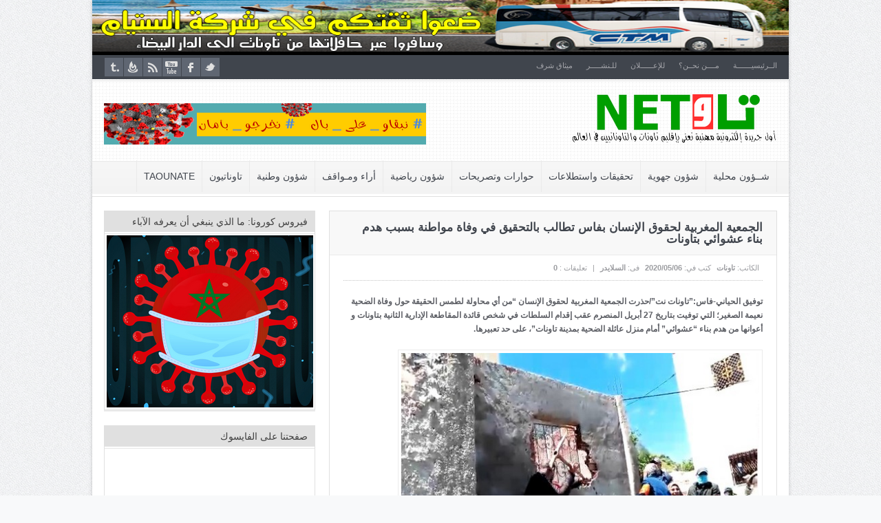

--- FILE ---
content_type: text/html; charset=UTF-8
request_url: https://taounate.net/archives/21104
body_size: 12042
content:
<!DOCTYPE html>

<html dir="rtl" lang="ar">

<head>

<title>الجمعية المغربية لحقوق الإنسان بفاس تطالب بالتحقيق في وفاة مواطنة بسبب هدم بناء عشوائي بتاونات  &#8211;  تــاونـــات</title>

<meta charset="UTF-8" />






<meta name="description" content="" />

<meta name="keywords" content="" />

<!--End Meta Tags For SEO-->

<meta property="og:title" content="الجمعية المغربية لحقوق الإنسان بفاس تطالب بالتحقيق في وفاة مواطنة بسبب هدم بناء عشوائي بتاونات  "/>

<meta property="og:type" content="article"/>

<meta property="og:url" content="https://taounate.net/archives/21104"/>


<meta property="og:image" content="http://taounate.net/wp-content/uploads/عملية-هدم-بناء-نتج-عنه-وفاة-بتاونات.jpg"/>

<meta property="og:description" content=""/>


<meta property="og:site_name" content="تــاونـــات"/>



<link href='http://fonts.googleapis.com/css?family=Play:400,700' rel='stylesheet' type='text/css'>

	<link rel="stylesheet" type="text/css" href="https://taounate.net/wp-content/themes/themeforest-goodnews-4.8.1/goodnews481/style.css" />


 

<link href='https://taounate.net/wp-content/themes/themeforest-goodnews-4.8.1/goodnews481/responsive.css' rel='stylesheet' type='text/css'>



<!-- Custom favicon -->


<link rel="shortcut icon" href="http://taounate.net/wp-content/uploads/icon.png" />




<!-- feeds, pingback -->

  <link rel="alternate" type="application/rss+xml" title="تــاونـــات RSS Feed" href="http://feeds.feedburner.com/taounate/net" />

  <link rel="pingback" href="https://taounate.net/xmlrpc.php" />

  <link rel="author" href="">




<meta name="viewport" content="width=device-width, initial-scale=1, maximum-scale=1">

<meta name='robots' content='max-image-preview:large' />
<link rel="amphtml" href="https://taounate.net/archives/21104/amp" /><script type="text/javascript">
window._wpemojiSettings = {"baseUrl":"https:\/\/s.w.org\/images\/core\/emoji\/14.0.0\/72x72\/","ext":".png","svgUrl":"https:\/\/s.w.org\/images\/core\/emoji\/14.0.0\/svg\/","svgExt":".svg","source":{"concatemoji":"https:\/\/taounate.net\/wp-includes\/js\/wp-emoji-release.min.js?ver=ddc706ceeaa40ccf0d64d7f28ede9668"}};
/*! This file is auto-generated */
!function(e,a,t){var n,r,o,i=a.createElement("canvas"),p=i.getContext&&i.getContext("2d");function s(e,t){p.clearRect(0,0,i.width,i.height),p.fillText(e,0,0);e=i.toDataURL();return p.clearRect(0,0,i.width,i.height),p.fillText(t,0,0),e===i.toDataURL()}function c(e){var t=a.createElement("script");t.src=e,t.defer=t.type="text/javascript",a.getElementsByTagName("head")[0].appendChild(t)}for(o=Array("flag","emoji"),t.supports={everything:!0,everythingExceptFlag:!0},r=0;r<o.length;r++)t.supports[o[r]]=function(e){if(p&&p.fillText)switch(p.textBaseline="top",p.font="600 32px Arial",e){case"flag":return s("\ud83c\udff3\ufe0f\u200d\u26a7\ufe0f","\ud83c\udff3\ufe0f\u200b\u26a7\ufe0f")?!1:!s("\ud83c\uddfa\ud83c\uddf3","\ud83c\uddfa\u200b\ud83c\uddf3")&&!s("\ud83c\udff4\udb40\udc67\udb40\udc62\udb40\udc65\udb40\udc6e\udb40\udc67\udb40\udc7f","\ud83c\udff4\u200b\udb40\udc67\u200b\udb40\udc62\u200b\udb40\udc65\u200b\udb40\udc6e\u200b\udb40\udc67\u200b\udb40\udc7f");case"emoji":return!s("\ud83e\udef1\ud83c\udffb\u200d\ud83e\udef2\ud83c\udfff","\ud83e\udef1\ud83c\udffb\u200b\ud83e\udef2\ud83c\udfff")}return!1}(o[r]),t.supports.everything=t.supports.everything&&t.supports[o[r]],"flag"!==o[r]&&(t.supports.everythingExceptFlag=t.supports.everythingExceptFlag&&t.supports[o[r]]);t.supports.everythingExceptFlag=t.supports.everythingExceptFlag&&!t.supports.flag,t.DOMReady=!1,t.readyCallback=function(){t.DOMReady=!0},t.supports.everything||(n=function(){t.readyCallback()},a.addEventListener?(a.addEventListener("DOMContentLoaded",n,!1),e.addEventListener("load",n,!1)):(e.attachEvent("onload",n),a.attachEvent("onreadystatechange",function(){"complete"===a.readyState&&t.readyCallback()})),(e=t.source||{}).concatemoji?c(e.concatemoji):e.wpemoji&&e.twemoji&&(c(e.twemoji),c(e.wpemoji)))}(window,document,window._wpemojiSettings);
</script>
<style type="text/css">
img.wp-smiley,
img.emoji {
	display: inline !important;
	border: none !important;
	box-shadow: none !important;
	height: 1em !important;
	width: 1em !important;
	margin: 0 0.07em !important;
	vertical-align: -0.1em !important;
	background: none !important;
	padding: 0 !important;
}
</style>
	<link rel='stylesheet' id='bootstrap-css' href='https://taounate.net/wp-content/themes/themeforest-goodnews-4.8.1/goodnews481/builder/js_composer/assets/bootstrap/css/bootstrap.css?ver=3.3.3' type='text/css' media='screen' />
<link rel='stylesheet' id='js_composer_front-css' href='https://taounate.net/wp-content/themes/themeforest-goodnews-4.8.1/goodnews481/builder/js_composer/assets/css/js_composer_front.css?ver=3.3.3' type='text/css' media='screen' />
<link rel='stylesheet' id='wp-block-library-rtl-css' href='https://taounate.net/wp-includes/css/dist/block-library/style-rtl.min.css?ver=ddc706ceeaa40ccf0d64d7f28ede9668' type='text/css' media='all' />
<link rel='stylesheet' id='classic-theme-styles-css' href='https://taounate.net/wp-includes/css/classic-themes.min.css?ver=ddc706ceeaa40ccf0d64d7f28ede9668' type='text/css' media='all' />
<style id='global-styles-inline-css' type='text/css'>
body{--wp--preset--color--black: #000000;--wp--preset--color--cyan-bluish-gray: #abb8c3;--wp--preset--color--white: #ffffff;--wp--preset--color--pale-pink: #f78da7;--wp--preset--color--vivid-red: #cf2e2e;--wp--preset--color--luminous-vivid-orange: #ff6900;--wp--preset--color--luminous-vivid-amber: #fcb900;--wp--preset--color--light-green-cyan: #7bdcb5;--wp--preset--color--vivid-green-cyan: #00d084;--wp--preset--color--pale-cyan-blue: #8ed1fc;--wp--preset--color--vivid-cyan-blue: #0693e3;--wp--preset--color--vivid-purple: #9b51e0;--wp--preset--gradient--vivid-cyan-blue-to-vivid-purple: linear-gradient(135deg,rgba(6,147,227,1) 0%,rgb(155,81,224) 100%);--wp--preset--gradient--light-green-cyan-to-vivid-green-cyan: linear-gradient(135deg,rgb(122,220,180) 0%,rgb(0,208,130) 100%);--wp--preset--gradient--luminous-vivid-amber-to-luminous-vivid-orange: linear-gradient(135deg,rgba(252,185,0,1) 0%,rgba(255,105,0,1) 100%);--wp--preset--gradient--luminous-vivid-orange-to-vivid-red: linear-gradient(135deg,rgba(255,105,0,1) 0%,rgb(207,46,46) 100%);--wp--preset--gradient--very-light-gray-to-cyan-bluish-gray: linear-gradient(135deg,rgb(238,238,238) 0%,rgb(169,184,195) 100%);--wp--preset--gradient--cool-to-warm-spectrum: linear-gradient(135deg,rgb(74,234,220) 0%,rgb(151,120,209) 20%,rgb(207,42,186) 40%,rgb(238,44,130) 60%,rgb(251,105,98) 80%,rgb(254,248,76) 100%);--wp--preset--gradient--blush-light-purple: linear-gradient(135deg,rgb(255,206,236) 0%,rgb(152,150,240) 100%);--wp--preset--gradient--blush-bordeaux: linear-gradient(135deg,rgb(254,205,165) 0%,rgb(254,45,45) 50%,rgb(107,0,62) 100%);--wp--preset--gradient--luminous-dusk: linear-gradient(135deg,rgb(255,203,112) 0%,rgb(199,81,192) 50%,rgb(65,88,208) 100%);--wp--preset--gradient--pale-ocean: linear-gradient(135deg,rgb(255,245,203) 0%,rgb(182,227,212) 50%,rgb(51,167,181) 100%);--wp--preset--gradient--electric-grass: linear-gradient(135deg,rgb(202,248,128) 0%,rgb(113,206,126) 100%);--wp--preset--gradient--midnight: linear-gradient(135deg,rgb(2,3,129) 0%,rgb(40,116,252) 100%);--wp--preset--duotone--dark-grayscale: url('#wp-duotone-dark-grayscale');--wp--preset--duotone--grayscale: url('#wp-duotone-grayscale');--wp--preset--duotone--purple-yellow: url('#wp-duotone-purple-yellow');--wp--preset--duotone--blue-red: url('#wp-duotone-blue-red');--wp--preset--duotone--midnight: url('#wp-duotone-midnight');--wp--preset--duotone--magenta-yellow: url('#wp-duotone-magenta-yellow');--wp--preset--duotone--purple-green: url('#wp-duotone-purple-green');--wp--preset--duotone--blue-orange: url('#wp-duotone-blue-orange');--wp--preset--font-size--small: 13px;--wp--preset--font-size--medium: 20px;--wp--preset--font-size--large: 36px;--wp--preset--font-size--x-large: 42px;--wp--preset--spacing--20: 0.44rem;--wp--preset--spacing--30: 0.67rem;--wp--preset--spacing--40: 1rem;--wp--preset--spacing--50: 1.5rem;--wp--preset--spacing--60: 2.25rem;--wp--preset--spacing--70: 3.38rem;--wp--preset--spacing--80: 5.06rem;--wp--preset--shadow--natural: 6px 6px 9px rgba(0, 0, 0, 0.2);--wp--preset--shadow--deep: 12px 12px 50px rgba(0, 0, 0, 0.4);--wp--preset--shadow--sharp: 6px 6px 0px rgba(0, 0, 0, 0.2);--wp--preset--shadow--outlined: 6px 6px 0px -3px rgba(255, 255, 255, 1), 6px 6px rgba(0, 0, 0, 1);--wp--preset--shadow--crisp: 6px 6px 0px rgba(0, 0, 0, 1);}:where(.is-layout-flex){gap: 0.5em;}body .is-layout-flow > .alignleft{float: left;margin-inline-start: 0;margin-inline-end: 2em;}body .is-layout-flow > .alignright{float: right;margin-inline-start: 2em;margin-inline-end: 0;}body .is-layout-flow > .aligncenter{margin-left: auto !important;margin-right: auto !important;}body .is-layout-constrained > .alignleft{float: left;margin-inline-start: 0;margin-inline-end: 2em;}body .is-layout-constrained > .alignright{float: right;margin-inline-start: 2em;margin-inline-end: 0;}body .is-layout-constrained > .aligncenter{margin-left: auto !important;margin-right: auto !important;}body .is-layout-constrained > :where(:not(.alignleft):not(.alignright):not(.alignfull)){max-width: var(--wp--style--global--content-size);margin-left: auto !important;margin-right: auto !important;}body .is-layout-constrained > .alignwide{max-width: var(--wp--style--global--wide-size);}body .is-layout-flex{display: flex;}body .is-layout-flex{flex-wrap: wrap;align-items: center;}body .is-layout-flex > *{margin: 0;}:where(.wp-block-columns.is-layout-flex){gap: 2em;}.has-black-color{color: var(--wp--preset--color--black) !important;}.has-cyan-bluish-gray-color{color: var(--wp--preset--color--cyan-bluish-gray) !important;}.has-white-color{color: var(--wp--preset--color--white) !important;}.has-pale-pink-color{color: var(--wp--preset--color--pale-pink) !important;}.has-vivid-red-color{color: var(--wp--preset--color--vivid-red) !important;}.has-luminous-vivid-orange-color{color: var(--wp--preset--color--luminous-vivid-orange) !important;}.has-luminous-vivid-amber-color{color: var(--wp--preset--color--luminous-vivid-amber) !important;}.has-light-green-cyan-color{color: var(--wp--preset--color--light-green-cyan) !important;}.has-vivid-green-cyan-color{color: var(--wp--preset--color--vivid-green-cyan) !important;}.has-pale-cyan-blue-color{color: var(--wp--preset--color--pale-cyan-blue) !important;}.has-vivid-cyan-blue-color{color: var(--wp--preset--color--vivid-cyan-blue) !important;}.has-vivid-purple-color{color: var(--wp--preset--color--vivid-purple) !important;}.has-black-background-color{background-color: var(--wp--preset--color--black) !important;}.has-cyan-bluish-gray-background-color{background-color: var(--wp--preset--color--cyan-bluish-gray) !important;}.has-white-background-color{background-color: var(--wp--preset--color--white) !important;}.has-pale-pink-background-color{background-color: var(--wp--preset--color--pale-pink) !important;}.has-vivid-red-background-color{background-color: var(--wp--preset--color--vivid-red) !important;}.has-luminous-vivid-orange-background-color{background-color: var(--wp--preset--color--luminous-vivid-orange) !important;}.has-luminous-vivid-amber-background-color{background-color: var(--wp--preset--color--luminous-vivid-amber) !important;}.has-light-green-cyan-background-color{background-color: var(--wp--preset--color--light-green-cyan) !important;}.has-vivid-green-cyan-background-color{background-color: var(--wp--preset--color--vivid-green-cyan) !important;}.has-pale-cyan-blue-background-color{background-color: var(--wp--preset--color--pale-cyan-blue) !important;}.has-vivid-cyan-blue-background-color{background-color: var(--wp--preset--color--vivid-cyan-blue) !important;}.has-vivid-purple-background-color{background-color: var(--wp--preset--color--vivid-purple) !important;}.has-black-border-color{border-color: var(--wp--preset--color--black) !important;}.has-cyan-bluish-gray-border-color{border-color: var(--wp--preset--color--cyan-bluish-gray) !important;}.has-white-border-color{border-color: var(--wp--preset--color--white) !important;}.has-pale-pink-border-color{border-color: var(--wp--preset--color--pale-pink) !important;}.has-vivid-red-border-color{border-color: var(--wp--preset--color--vivid-red) !important;}.has-luminous-vivid-orange-border-color{border-color: var(--wp--preset--color--luminous-vivid-orange) !important;}.has-luminous-vivid-amber-border-color{border-color: var(--wp--preset--color--luminous-vivid-amber) !important;}.has-light-green-cyan-border-color{border-color: var(--wp--preset--color--light-green-cyan) !important;}.has-vivid-green-cyan-border-color{border-color: var(--wp--preset--color--vivid-green-cyan) !important;}.has-pale-cyan-blue-border-color{border-color: var(--wp--preset--color--pale-cyan-blue) !important;}.has-vivid-cyan-blue-border-color{border-color: var(--wp--preset--color--vivid-cyan-blue) !important;}.has-vivid-purple-border-color{border-color: var(--wp--preset--color--vivid-purple) !important;}.has-vivid-cyan-blue-to-vivid-purple-gradient-background{background: var(--wp--preset--gradient--vivid-cyan-blue-to-vivid-purple) !important;}.has-light-green-cyan-to-vivid-green-cyan-gradient-background{background: var(--wp--preset--gradient--light-green-cyan-to-vivid-green-cyan) !important;}.has-luminous-vivid-amber-to-luminous-vivid-orange-gradient-background{background: var(--wp--preset--gradient--luminous-vivid-amber-to-luminous-vivid-orange) !important;}.has-luminous-vivid-orange-to-vivid-red-gradient-background{background: var(--wp--preset--gradient--luminous-vivid-orange-to-vivid-red) !important;}.has-very-light-gray-to-cyan-bluish-gray-gradient-background{background: var(--wp--preset--gradient--very-light-gray-to-cyan-bluish-gray) !important;}.has-cool-to-warm-spectrum-gradient-background{background: var(--wp--preset--gradient--cool-to-warm-spectrum) !important;}.has-blush-light-purple-gradient-background{background: var(--wp--preset--gradient--blush-light-purple) !important;}.has-blush-bordeaux-gradient-background{background: var(--wp--preset--gradient--blush-bordeaux) !important;}.has-luminous-dusk-gradient-background{background: var(--wp--preset--gradient--luminous-dusk) !important;}.has-pale-ocean-gradient-background{background: var(--wp--preset--gradient--pale-ocean) !important;}.has-electric-grass-gradient-background{background: var(--wp--preset--gradient--electric-grass) !important;}.has-midnight-gradient-background{background: var(--wp--preset--gradient--midnight) !important;}.has-small-font-size{font-size: var(--wp--preset--font-size--small) !important;}.has-medium-font-size{font-size: var(--wp--preset--font-size--medium) !important;}.has-large-font-size{font-size: var(--wp--preset--font-size--large) !important;}.has-x-large-font-size{font-size: var(--wp--preset--font-size--x-large) !important;}
.wp-block-navigation a:where(:not(.wp-element-button)){color: inherit;}
:where(.wp-block-columns.is-layout-flex){gap: 2em;}
.wp-block-pullquote{font-size: 1.5em;line-height: 1.6;}
</style>
<link rel='stylesheet' id='wp-polls-css' href='https://taounate.net/wp-content/plugins/wp-polls/polls-css.css?ver=2.77.3' type='text/css' media='all' />
<style id='wp-polls-inline-css' type='text/css'>
.wp-polls .pollbar {
	margin: 1px;
	font-size: 8px;
	line-height: 10px;
	height: 10px;
	background-image: url('https://taounate.net/wp-content/plugins/wp-polls/images/default_gradient/pollbg.gif');
	border: 1px solid #c8c8c8;
}

</style>
<link rel='stylesheet' id='wp-polls-rtl-css' href='https://taounate.net/wp-content/plugins/wp-polls/polls-css-rtl.css?ver=2.77.3' type='text/css' media='all' />
<script type='text/javascript' src='https://taounate.net/wp-includes/js/jquery/jquery.min.js?ver=3.6.4' id='jquery-core-js'></script>
<script type='text/javascript' src='https://taounate.net/wp-includes/js/jquery/jquery-migrate.min.js?ver=3.4.0' id='jquery-migrate-js'></script>
<link rel="https://api.w.org/" href="https://taounate.net/wp-json/" /><link rel="alternate" type="application/json" href="https://taounate.net/wp-json/wp/v2/posts/21104" /><link rel="EditURI" type="application/rsd+xml" title="RSD" href="https://taounate.net/xmlrpc.php?rsd" />
<link rel="wlwmanifest" type="application/wlwmanifest+xml" href="https://taounate.net/wp-includes/wlwmanifest.xml" />
<link rel="stylesheet" href="https://taounate.net/wp-content/themes/themeforest-goodnews-4.8.1/goodnews481/rtl.css" type="text/css" media="screen" />
<link rel="canonical" href="https://taounate.net/archives/21104" />
<link rel='shortlink' href='https://taounate.net/?p=21104' />
<link rel="alternate" type="application/json+oembed" href="https://taounate.net/wp-json/oembed/1.0/embed?url=https%3A%2F%2Ftaounate.net%2Farchives%2F21104" />
<link rel="alternate" type="text/xml+oembed" href="https://taounate.net/wp-json/oembed/1.0/embed?url=https%3A%2F%2Ftaounate.net%2Farchives%2F21104&#038;format=xml" />
		<style type="text/css" id="wp-custom-css">
			.top_alert{
	overflow:hidden
}

.cat_sh_facebook iframe{
	width:60px !important;
}

@media only screen and (min-width: 480px) {
	.single_share{
		display: flex;
		align-items: center;
	}
}



.single_sh_facebook iframe {
	width:60px !important;
}

.single_sh_pinit, .single_sh_linkedin {
	direction: ltr
}

.top_alert img {
	width: 100%;
	height: 75px;
}
.top_alert{
	padding:0
}

.top_alert .inner {
	padding:0;
	margin:0;
	width:100% !important
}

.slider_item a img {
		width:100% !important
	}


@media only screen and (max-width: 479px) {
	body .fixed,body #navigation {
		width:100% !important
	}
	.container, .slider_item, .slider_item a, .slider_item a img {
		width:100% !important
	}
	.slider_caption{
		width:95% !important
	}
	.inner{
		width: 95% !important
	}
}
		</style>
		


    <!--[if lt IE 9]>

<script src="http://ie7-js.googlecode.com/svn/version/2.1(beta4)/IE9.js"></script>

<script src="http://html5shim.googlecode.com/svn/trunk/html5.js"></script>

<![endif]-->



<!--[if IE 8]>

<style>

    ul.slider_nav li {

	width: 74px;

    }

</style>

<![endif]-->

<!--[if ie]><meta http-equiv="X-UA-Compatible" content="IE=edge,chrome=1"><![endif]-->

<script type="text/javascript">

  jQuery(document).ready(function ($){

    var aboveHeight = $('#header_wrap').outerHeight();

    $(window).scroll(function(){

      if ($(window).scrollTop() > aboveHeight){

        if ( $('#wpadminbar').length ) {
          $('#navigation').addClass('fixed_pos nav_shad').css('top','28px').next().css('padding-top','60px');
        } else {
          $('#navigation').addClass('fixed_pos nav_shad').css('top','0').next().css('padding-top','60px');
        } 

      } else {

        $('#navigation').removeClass('fixed_pos nav_shad').next().css('padding-top','0');
      }
    });

  });

</script>
<style type="text/css">

	body {
		background-repeat:repeat;
		background-attachment: scroll;

		font-size:12px;
		font-weight: Normal;
	}

	.single_article_content h1 {
		font-size:36px;
		font-weight: Normal;
	}

	.single_article_content h2 {
		font-size:30px;
		font-weight: Normal;
	}

	.single_article_content h3 {
		color:#080606;
		font-size:18px;
		font-weight: Normal;
	}

	.single_article_content h4 {
		font-size:18px;
		font-weight: Normal;
	}

	.single_article_content h5 {
		font-size:14px;
		font-weight: Normal;
	}

	.single_article_content h6 {
		font-size:12px;
		font-weight: Normal;
	}


	.top_alert {
		background-repeat:no-repeat;
		background-attachment: scroll;

	}
	/*	Topbar & bottombar	*/
	.top_bar, .top_bar ul.top_nav li ul, .bottom_bar {
		background-repeat:no-repeat;
		background-attachment: scroll;

	}
	/*  Header  */
	#header {
		background-repeat:repeat;
		background-attachment: scroll;

	}

	/*      Navigation      */
	#navigation .nav_wrap {
		background-repeat:repeat;
		background-attachment: scroll;

	}
	#navigation ul.nav li ul li a:hover {
		background-repeat:repeat;
		background-attachment: scroll;

	}

	.nt_bd {
		border-color:#f02222;
	}
	.ticker_widget {
		background-color:#0a611b;
		border-color:#f02222;
	}
	ul#ticker01 li a, ul#ticker01 li {
		color:#e6e1e1;
		font-size:13px;
		font-weight: Normal;
	}

	ul#ticker01 li span {
		color:#cced9a;
	}
	/* News Ticker */
	/*----------------------------------
	*          review
	----------------------------------*/

	/*----------------------------------
	*          end review
	----------------------------------*/
	.fixed {
		width:1012px;
		margin:0 auto;
		-webkit-box-shadow: 0px 0px 5px 0px rgba(0, 0, 0, 0.2);
		-moz-box-shadow: 0px 0px 5px 0px rgba(0, 0, 0, 0.2);
		box-shadow: 0px 0px 5px 0px rgba(0, 0, 0, 0.2);
		margin-bottom:20px;
		background:#fff;
	}
	#navigation {
		width: 1012px !important;
	}

	#full_bg {
		position:fixed;
		left:0;
		top:0;
		z-index:-1;
		min-width:100%;
		min-height:100%;
	}

	@media only screen and (min-width: 768px) and (max-width: 989px) {
		.fixed, #navigation {
			width: 681px !important;
		}
	}
	@media only screen and (min-width: 480px) and (max-width: 767px) {
		.fixed, #navigation {
			width: 470px !important;
		}
	}
	@media only screen and (min-width: 320px) and (max-width: 479px) {
		.fixed, #navigation {
			width: 310px !important;
		}
	}


	.main {
		float: right;
	}
	@media only screen and (min-width: 768px) and (max-width: 989px) {
		.main {
			float: none;
		}
	}
	@media only screen and (min-width: 480px) and (max-width: 767px) {
		.main {
			float: none;
		}
	}
	@media only screen and (min-width: 320px) and (max-width: 479px) {
		.main {
			float: none;
		}
	}

</style>
</head>

<body>

    

    
    
    
    <div class="fixed">

	<div id="header_wrap">

<div class="top_alert">
    <div class="inner">
     
        <center><a href="http://taounate.net/ctm-taounate">
<img border="0" src="http://taounate.net/wp-content/uploads/ctm_maroc1.png" width="978" height="90" title="taounate.net" />
</a></center>    </div>
</div> <!--Alert-->

<div id="top" class="top_bar">

    <div class="inner">

     
			     <ul id="menu-%d8%a7%d9%84%d9%82%d8%a7%d8%a6%d9%85%d8%a9-%d8%a7%d9%84%d8%b1%d8%a6%d9%8a%d8%b3%d9%8a%d8%a9" class="top_nav"><li id="menu-item-292" class="menu-item menu-item-type-custom menu-item-object-custom menu-item-home menu-item-292"><a href="http://taounate.net/">الــرئيسيـــــــة</a></li>
<li id="menu-item-310" class="menu-item menu-item-type-post_type menu-item-object-page menu-item-310"><a href="https://taounate.net/%d9%85%d9%80%d9%80%d9%80%d9%80%d9%86-%d9%86%d8%ad%d9%80%d9%80%d9%80%d9%80%d9%86%d8%9f">مــــن نحــن؟</a></li>
<li id="menu-item-309" class="menu-item menu-item-type-post_type menu-item-object-page menu-item-309"><a href="https://taounate.net/pub">للإعــــــلان</a></li>
<li id="menu-item-313" class="menu-item menu-item-type-post_type menu-item-object-page menu-item-313"><a href="https://taounate.net/%d9%84%d9%84%d9%80%d9%86%d8%b4%d9%80%d9%80%d9%80%d9%80%d9%80%d9%80%d9%80%d9%80%d8%b1">للـنشـــــر</a></li>
<li id="menu-item-986" class="menu-item menu-item-type-custom menu-item-object-custom menu-item-986"><a href="http://taounate.net/charte-dhonneur">ميثاق شرف</a></li>
</ul>
			     
          
     <div class="mobileTopMenu_wrap">

  <div id="mobile_top_menu_secondary" class="menu-%d8%a7%d9%84%d9%82%d8%a7%d8%a6%d9%85%d8%a9-%d8%a7%d9%84%d8%b1%d8%a6%d9%8a%d8%b3%d9%8a%d8%a9-container"><select class="mobileTopMenu" id="mobileTopMenu" name="mobileTopMenu" onchange="location.href = document.getElementById('mobileTopMenu').value;"><option selected="selected" value="">القائمة</option><option value="http://taounate.net/" class="menu-item menu-item-type-custom menu-item-object-custom menu-item-home menu-item-292">الــرئيسيـــــــة</option><option value="https://taounate.net/%d9%85%d9%80%d9%80%d9%80%d9%80%d9%86-%d9%86%d8%ad%d9%80%d9%80%d9%80%d9%80%d9%86%d8%9f" class="menu-item menu-item-type-post_type menu-item-object-page menu-item-310">مــــن نحــن؟</option><option value="https://taounate.net/pub" class="menu-item menu-item-type-post_type menu-item-object-page menu-item-309">للإعــــــلان</option><option value="https://taounate.net/%d9%84%d9%84%d9%80%d9%86%d8%b4%d9%80%d9%80%d9%80%d9%80%d9%80%d9%80%d9%80%d9%80%d8%b1" class="menu-item menu-item-type-post_type menu-item-object-page menu-item-313">للـنشـــــر</option><option value="http://taounate.net/charte-dhonneur" class="menu-item menu-item-type-custom menu-item-object-custom menu-item-986">ميثاق شرف</option></select></div>
     </div>

    
      

        
	        <ul class="top_social_icons">
                    <li class="twitter"><a href="https://twitter.com/TaounateNet">twitter</a></li>
        
                <li class="facebook"><a href="https://facebook.com/taounate.net">facebook</a></li>        
        
        
        
                        <li class="youtube"><a href="https://www.youtube.com/channel/UCdOaaZHl_J5gVlhYzofK5XA">youtube</a></li>
                             <li class="rss"><a href="https://taounate.net/feed">rss</a></li>
        
        
                        <li class="feedburner"><a href="http://feeds.feedburner.com/taounate/net">feedburner</a></li>
        
        

        
        
        
                <li class="tumblr"><a href="http://taounate.tumblr.com/">tumblr</a></li>
        
    </ul>

	
    </div> <!--End Inner-->

</div> <!--End Topbar-->



<header id="header">

    <div class="top_line"></div>

<div class="inner">

    <div class="logo">

<a href="https://taounate.net">

	
	<img src="http://taounate.net/wp-content/uploads/logotaounat.png" alt="تــاونـــات" />

	
</a>

    </div> <!--End Logo-->

        
    
         <div class="top_ad">
         
         <center>
<a href="http://taounate.net/archives/21068">
<img border="0" src="http://taounate.net/wp-content/uploads/banner-corona-montage-hafid-minou-1.png" width="468" height="60" title="taounate" /></a>
</center>
         
         </div> <!--End Top Ad-->
    
    
</div> <!--Inner-->

</header> <!--End Header-->

	</div> <!--End Header Wrap-->

<nav id="navigation">

    <div class="nav_wrap">

    <div class="inner">

     
			     <ul id="menu-%d8%a7%d9%84%d9%82%d8%a7%d8%a6%d9%85%d8%a9-%d8%a7%d9%84%d9%85%d9%84%d8%ad%d9%82%d8%a9" class="nav"><li id="menu-item-325" class="menu-item menu-item-type-taxonomy menu-item-object-category menu-item-325"><a href="https://taounate.net/archives/category/locale">شــؤون محلية</a></li>
<li id="menu-item-950" class="menu-item menu-item-type-taxonomy menu-item-object-category menu-item-950"><a href="https://taounate.net/archives/category/regionale">شؤون جهوية</a></li>
<li id="menu-item-988" class="menu-item menu-item-type-taxonomy menu-item-object-category menu-item-988"><a href="https://taounate.net/archives/category/enquetes">تحقيقات واستطلاعات</a></li>
<li id="menu-item-949" class="menu-item menu-item-type-taxonomy menu-item-object-category menu-item-949"><a href="https://taounate.net/archives/category/interview">حوارات وتصريحات</a></li>
<li id="menu-item-324" class="menu-item menu-item-type-taxonomy menu-item-object-category menu-item-324"><a href="https://taounate.net/archives/category/sports">شؤون رياضية</a></li>
<li id="menu-item-982" class="menu-item menu-item-type-taxonomy menu-item-object-category menu-item-982"><a href="https://taounate.net/archives/category/opinions">أراء ومـواقف</a></li>
<li id="menu-item-323" class="menu-item menu-item-type-taxonomy menu-item-object-category menu-item-323"><a href="https://taounate.net/archives/category/nationale">شؤون وطنية</a></li>
<li id="menu-item-1098" class="menu-item menu-item-type-taxonomy menu-item-object-category menu-item-1098"><a href="https://taounate.net/archives/category/taounatis">تاوناتيون</a></li>
<li id="menu-item-987" class="menu-item menu-item-type-taxonomy menu-item-object-category menu-item-987"><a href="https://taounate.net/archives/category/taounate-francophone">Taounate</a></li>
</ul>
			     
     <div class="mobileMainMenu_wrap">

 <div id="mobile_menu_secondary" class="menu-%d8%a7%d9%84%d9%82%d8%a7%d8%a6%d9%85%d8%a9-%d8%a7%d9%84%d9%85%d9%84%d8%ad%d9%82%d8%a9-container"><select class="mobileMainMenu" id="mobileMainMenu" name="mobileMainMenu" onchange="location.href = document.getElementById('mobileMainMenu').value;"><option selected="selected" value="">القائمة</option><option value="https://taounate.net/archives/category/locale" class="menu-item menu-item-type-taxonomy menu-item-object-category menu-item-325">شــؤون محلية</option><option value="https://taounate.net/archives/category/regionale" class="menu-item menu-item-type-taxonomy menu-item-object-category menu-item-950">شؤون جهوية</option><option value="https://taounate.net/archives/category/enquetes" class="menu-item menu-item-type-taxonomy menu-item-object-category menu-item-988">تحقيقات واستطلاعات</option><option value="https://taounate.net/archives/category/interview" class="menu-item menu-item-type-taxonomy menu-item-object-category menu-item-949">حوارات وتصريحات</option><option value="https://taounate.net/archives/category/sports" class="menu-item menu-item-type-taxonomy menu-item-object-category menu-item-324">شؤون رياضية</option><option value="https://taounate.net/archives/category/opinions" class="menu-item menu-item-type-taxonomy menu-item-object-category menu-item-982">أراء ومـواقف</option><option value="https://taounate.net/archives/category/nationale" class="menu-item menu-item-type-taxonomy menu-item-object-category menu-item-323">شؤون وطنية</option><option value="https://taounate.net/archives/category/taounatis" class="menu-item menu-item-type-taxonomy menu-item-object-category menu-item-1098">تاوناتيون</option><option value="https://taounate.net/archives/category/taounate-francophone" class="menu-item menu-item-type-taxonomy menu-item-object-category menu-item-987">Taounate</option></select></div>
     </div>

   </div> <!--Inner-->

    </div> <!--End Nav Wrap-->

</nav> <!--End Navigation-->


    


<div class="inner">
    <div class="container">
    <div class="main">
		<div class="box_outer">
    <article class="cat_article">
        <h1 class="cat_article_title">الجمعية المغربية لحقوق الإنسان بفاس تطالب بالتحقيق في وفاة مواطنة بسبب هدم بناء عشوائي بتاونات</h1>
 	    <div class="article_meta">
 	       <span class="meta_author">الكاتب: <a href="https://taounate.net/archives/author/taounate" title="مقالات تاونات" rel="author">تاونات</a></span>
		       <span class="meta_date">كتب في:  <strong>2020/05/06</strong></span>
       
	       <span class="meta_cat">فى:  <strong><a href="https://taounate.net/archives/category/slider" rel="category tag">السلايدر</a></strong></span>
		       <span class="meta_sap">|</span> <span class="meta_comments">تعليقات : <a href="https://taounate.net/archives/21104#respond">0</a></span>
           </div> <!--article meta-->
	    <div id="article_content" class="single_article_content">
   					        <p><strong>توفيق الحياني-فاس:&#8221;تاونات نت&#8221;/حذرت الجمعية المغربية لحقوق الإنسان “من أي محاولة لطمس الحقيقة حول وفاة الضحية نعيمة الصغير؛ التي توفيت بتاريخ 27 أبريل المنصرم عقب إقدام السلطات في شخص قائدة المقاطعة الإدارية الثانية بتاونات و أعوانها من هدم بناء “عشوائي” أمام منزل عائلة الضحية بمدينة تاونات”، على حد تعبيرها.</strong></p>
<figure class="wp-block-image size-large"><img decoding="async" width="530" height="330" src="https://taounate.net/wp-content/uploads/عملية-هدم-بناء-نتج-عنه-وفاة-بتاونات.jpg" alt="" class="wp-image-21105" srcset="https://taounate.net/wp-content/uploads/عملية-هدم-بناء-نتج-عنه-وفاة-بتاونات.jpg 530w, https://taounate.net/wp-content/uploads/عملية-هدم-بناء-نتج-عنه-وفاة-بتاونات-300x187.jpg 300w" sizes="(max-width: 530px) 100vw, 530px" /><figcaption>عملية هدم بناء نتج عنه وفاة بتاونات</figcaption></figure>
<p><strong>وطالبت، الجمعية الحقوقية عبر مكتبها الجهوي بجهة فاس مكناس، بـ”فتح تحقيق نزيه حول ملابسات هذه الجريمة وترتيب الجزاءات القانونية في حق كل من تبث تورطه في هذه الواقعة، معربة عن إدانتها الشديدة لهاته الجريمة التي ارتكبت في حق الضحية و عائلتها”.</strong></p>
<p><strong>كما طالبت الجمعية في بلاغ توصل موقع &#8220;تاونات نت&#8221; بنسخة منه، بـ&#8221;ترتيب الجزاءات القانونية في حق كل من تبث تورطه في الحادث و يحث على تفعيل الفصل 431 من مجموعة القانون الجنائي، مستغربة من إقدام السلطات المحلية بتاونات على عملية الهدم في هاته الظروف الإستثناية؛ و تساؤلنا عن الأساس القانوني الذي اعتمدته قائدة المنطقة لتنفيذ الهدم رفقة أعوانها&#8221;.</strong></p>
<p><strong>وأضاف نص البيان على أن &#8220;الجمعية تؤكد على تضامنها و مؤازرة عائلة الضحية في جميع مراحل  التقاضي في هذه القضية ؛ حتى كشف الحقيقة و إنصاف ذوي الضحية، مشيرة إلى أنها تلقت خبر الوفاة بصدمة وحزن بالغين نتيجة إقدام السلطات ووفق ما أفادنا به ابن الضحية و حسب الفيدوهات المتداولة على الأنترنيت&#8221;.</strong></p>
<p><strong>وأشارت الجمعية إلى أن الضحية رفقة أفراد من عائلتها كانوا يحاولون منع أعوان السلطة و قائدة المنطقة من هدم بناء “عشوائي ” أمام منزلهم؛ و بعد ساعة من مباشرة عملية الهدم و بسبب التدافع و الشد و الجدب والركل الذي تعرض له أصحاب المنزل لإبعادهم عن البناء الذي يتم هدمه؛ سقطت الضحية مغشيا عليها في ظروف غامضة؛ لتنسحب القائدة و أعوانها من عين المكان دون تقديم أي مساعدة للضحية رغم حالتها الصحية الحرجة، حسب ما صرح ابن الضحية.</strong></p>
<p><strong>ويذكر أن المعنية بالأمر توفيت داخل سيارة الإسعاف وهي في طريقها إلى المستشفى الإقليمي لمدينة تاونات حسب بيان صادر عن السلطة المحلية.</strong></p>
<figure class="wp-block-image size-large"><img decoding="async" loading="lazy" width="530" height="330" src="https://taounate.net/wp-content/uploads/عملية-هدم-بناء-بتاونات-نتج-عنه-وفاة.jpg" alt="" class="wp-image-21106" srcset="https://taounate.net/wp-content/uploads/عملية-هدم-بناء-بتاونات-نتج-عنه-وفاة.jpg 530w, https://taounate.net/wp-content/uploads/عملية-هدم-بناء-بتاونات-نتج-عنه-وفاة-300x187.jpg 300w" sizes="(max-width: 530px) 100vw, 530px" /><figcaption>عملية هدم بناء بتاونات نتج عنه وفاة</figcaption></figure>
<p><strong>وحسب نفس المصدر فإن قائدة المقاطعة الإدارية الثانية بباشوية تاونات تدخلت رفقة أعوانها،من أجل وقف بناء غير قانوني  كانت تقوم به هذه السيدة البالغة من العمر 60 سنة في منزلها، قبل أن تتطور الأمور وتنخرط صاحبة البناية بمعية أفراد من أسرتها في نوبة عصبية في محاولة للتعرض على إجراءات الهدم التي قامت بها السلطة المحلية وتسقط على الأرض، ما سبب لها في أضرار نقلت على إثرها إلى المستشفى الإقليمي بتاونات حيث لفظت أنفاسها الأخيرة بالمستشفى  .</strong></p>
<p><strong>وأضاف نفس المصدر  أنه خلال عملية هدم هذا البناء غير القانوني بحي واد الملاح  التابع لجماعة تاونات، انتابت صاحبة السكن العشوائي حالة إغماء نجمت عن انخراطها في نوبة عصبية في محاولة للتعرض على إجراءات الهدم، وذلك دون تسجيل أي استعمال للقوة من طرف ممثلي السلطات المحلية أو أفراد القوات العمومية الذين جرى تدخلهم لمباشرة عملية الهدم وفق الطرق والكيفيات المنصوص عليها قانونا.</strong></p>
		<div class="clear"></div>
	 
    </div> <!--Single Article content-->
		
    
    <div class="single_share">

		
                    <div class="single_sh_twitter sh_item">

                <a href="https://twitter.com/share" class="twitter-share-button" data-url="https://taounate.net/archives/21104" data-count="vertical" data-lang="en">Tweet</a><script type="text/javascript" src="//platform.twitter.com/widgets.js"></script>

            </div> <!--Twitter Button-->




		
            <div class="single_sh_gplus sh_item">

<!-- Place this tag where you want the +1 button to render -->

<div class="g-plusone" data-size="tall" data-href="https://taounate.net/archives/21104"></div>

    </div> <!--google plus Button-->

    



            <div class="single_sh_facebook sh_item">

                <iframe src="//www.facebook.com/plugins/like.php?locale=en_US&href=https://taounate.net/archives/21104&amp;send=false&amp;layout=box_count&amp;width=48&amp;show_faces=false&amp;action=like&amp;colorscheme=light&amp;font&amp;height=62" scrolling="no" frameborder="0" style="border:none; overflow:hidden; width:48px; height:62px;" allowTransparency="true"></iframe>

            </div> <!--facebook Button-->





            <div class="single_sh_facebook sh_item">

<a name="fb_share" type="box_count" expr:share_url='https://taounate.net/archives/21104' href="http://www.facebook.com/sharer.php">Share</a><script src="http://static.ak.fbcdn.net/connect.php/js/FB.Share" type="text/javascript"></script>

            </div> <!--facebook Button-->







            <div class="single_sh_linkedin sh_item">

<script src="http://platform.linkedin.com/in.js" type="text/javascript"></script>

<script type="IN/Share" data-url="https://taounate.net/archives/21104" data-counter="top"></script>

	    </div> <!--linkedin Button-->





            <div class="single_sh_su sh_item">

<!-- Place this tag where you want the su badge to render -->

<su:badge layout="5" location="https://taounate.net/archives/21104"></su:badge>



<!-- Place this snippet wherever appropriate --> 

 <script type="text/javascript"> 

 (function() { 

     var li = document.createElement('script'); li.type = 'text/javascript'; li.async = true; 

      li.src = 'https://platform.stumbleupon.com/1/widgets.js'; 

      var s = document.getElementsByTagName('script')[0]; s.parentNode.insertBefore(li, s); 

 })(); 

 </script>

	    </div> <!--stumbleupon Button-->












    </div> <!--single Share-->		

    <div class="dots"></div>
     	    <div class="articles_nav">
        <span class="prev_article"><a href="https://taounate.net/archives/21100" rel="prev"><span>&#8250;</span> السابق</a></span>
        <span class="next_article"><a href="https://taounate.net/archives/21109" rel="next">التالى <span>&#8249;</span></a> </span>
    </div> <!--Articles Nav-->
         	    <h4 class="author_box_title">عن الكاتب</h4>
    <div class="author_box">
	<img alt='' src='https://secure.gravatar.com/avatar/03467388571bfeefc81c163a1b51c011?s=67&#038;d=blank&#038;r=g' srcset='https://secure.gravatar.com/avatar/03467388571bfeefc81c163a1b51c011?s=134&#038;d=blank&#038;r=g 2x' class='avatar avatar-67 photo' height='67' width='67' loading='lazy' decoding='async'/>    <div class="author_details">
        <h5 class="author_name"><a href="https://taounate.net/archives/author/taounate" title="مقالات تاونات" rel="author">تاونات</a></h5>
        <h5 class="author_title">
            صحفي        </h5>
        <p>
           تاونات جريدة إلكترونية إخبارية شاملة مستقلة تهتم بالشأن المحلي بإقليم تاونات وبأخبار بنات وأبناء الأقليم في جميع المجالات داخل الوطن وخارجه.        </p>
    </div> <!--Author Details-->
    <div class="author_info">
        <span class="num_of_entry">عدد المقالات :
        8640</span>
        <div class="author_connect">
            	   		    <a href="https://www.facebook.com/taounate.net"><img src="https://taounate.net/wp-content/themes/themeforest-goodnews-4.8.1/goodnews481/images/icons/facebook.png" alt=""></a>
	      		    <a href="http://twitter.com/https://twitter.com/TaounateNet"><img src="https://taounate.net/wp-content/themes/themeforest-goodnews-4.8.1/goodnews481/images/icons/twitter.png" alt=""></a>
		        </div>
    </div> <!--Author Info-->
    </div> <!--Author Box-->
    	        <h4 class="related_box_title">مواضيع ذات صلة</h4>
    <div class="related_box">
	<ul class="default">
    	                <li class="related_item">
		    	<div class="related_image">
		<a href="https://taounate.net/archives/47997">
   	    	<img src="https://taounate.net/wp-content/uploads/68401286c9d7e-150x150.jpg" width="126" height="91" alt="انقلاب حافلة للنقل المدرسي بغفساي بضواحي تاونات" title="انقلاب حافلة للنقل المدرسي بغفساي بضواحي تاونات" />
		</a>

	</div> <!--Related Image-->
		
             <h3><a href="https://taounate.net/archives/47997">انقلاب حافلة للنقل المدرسي بغفساي بضواحي تاونات</a></h3>

    </li>
     <!--End Related Style-->
                    <li class="related_item">
		    	<div class="related_image">
		<a href="https://taounate.net/archives/47990">
   	    	<img src="https://taounate.net/wp-content/uploads/dcc4f1b3f56676025f4917110db9c6b0-150x150.webp" width="126" height="91" alt="تراجع ثمن الزيتون بإقليم تاونات بسبب وفرة العرض مقارنة مع السنة الماضية‎" title="تراجع ثمن الزيتون بإقليم تاونات بسبب وفرة العرض مقارنة مع السنة الماضية‎" />
		</a>

	</div> <!--Related Image-->
		
             <h3><a href="https://taounate.net/archives/47990">تراجع ثمن الزيتون بإقليم تاونات بسبب وفرة العرض مقارنة مع السنة الماضية‎</a></h3>

    </li>
     <!--End Related Style-->
                    <li class="related_item">
		    	<div class="related_image">
		<a href="https://taounate.net/archives/47987">
   	    	<img src="https://taounate.net/wp-content/uploads/1769084896903-150x150.jpg" width="126" height="91" alt="إبن عم أحمد العرقوبي عضو منتدى كفاءات تاونات أحد فقهاء وحملة كتاب الله بتاونات في ذمة الله" title="إبن عم أحمد العرقوبي عضو منتدى كفاءات تاونات أحد فقهاء وحملة كتاب الله بتاونات في ذمة الله" />
		</a>

	</div> <!--Related Image-->
		
             <h3><a href="https://taounate.net/archives/47987">إبن عم أحمد العرقوبي عضو منتدى كفاءات تاونات أحد فقهاء وحملة كتاب الله بتاونات في ذمة الله</a></h3>

    </li>
     <!--End Related Style-->
                    <li class="related_item">
		    	<div class="related_image">
		<a href="https://taounate.net/archives/47980">
   	    	<img src="https://taounate.net/wp-content/uploads/658-1-150x150.jpg" width="126" height="91" alt="حرب الطرقات &#8216; تؤدي لمصرع شخص في الطريق الوطنية بين فاس وتاونات‎" title="حرب الطرقات &#8216; تؤدي لمصرع شخص في الطريق الوطنية بين فاس وتاونات‎" />
		</a>

	</div> <!--Related Image-->
		
             <h3><a href="https://taounate.net/archives/47980">حرب الطرقات &#8216; تؤدي لمصرع شخص في الطريق الوطنية بين فاس وتاونات‎</a></h3>

    </li>
     <!--End Related Style-->
                                                 
	         	    	</ul>
    </div> <!--Related Box-->
     <!--Related Enable-->


<!-- You can start editing here. -->
<div id="comments">


	


</div>

        </article> <!--End Single Article-->
	</div><!--Box outer-->
            </div> <!--End Main-->
        <aside class="sidebar leftside">
	 	         <div class="box_outer widget_mom_ads300"><div class="widget"><h3 class="widget_title">فيروس كورونا: ما الذي ينبغي أن يعرفه الآباء والأمهات</h3><div class="wid_border"></div>

		   	    <div class="ads300">

			  

			   <a href="http://taounate.net/archives/21074"><img src="http://taounate.net/wp-content/uploads/drapeau-maroc-corona-montage-hafid-minou.png" alt="" /></a>

			  

			  </div><!-- ads250 -->



			

</div></div><div class="box_outer widget_text"><div class="widget"><h3 class="widget_title">صفحتنا على الفايسوك</h3><div class="wid_border"></div>			<div class="textwidget"><iframe src="//www.facebook.com/plugins/likebox.php?href=https%3A%2F%2Fwww.facebook.com%2Ftaounate.net&width=300&height=220&colorscheme=light&show_faces=true&header=false&stream=false&show_border=true" scrolling="no" frameborder="0" style="border:none; overflow:hidden; width:100%; height:220px;" allowTransparency="true"></iframe></div>
		</div></div><div class="box_outer widget_text"><div class="widget"><h3 class="widget_title">أندرويد الموقع</h3><div class="wid_border"></div>			<div class="textwidget"><center>
<a href="http://taounate.net/com_taounate_app.apk">
<img border="0" src="http://taounate.net/wp-content/uploads/mobile-taounate-net.png"  title="taounate" /></a>
</center></div>
		</div></div>        </aside> <!--End Sidebar-->
                </div> <!--End Container-->
  
</div> <!--End Inner-->
<footer id="footer">
    <div class="footer_wrap">
        <div class="foot_border"></div>
    <div class="inner">
 	     
			<div class="one_third">
		
	        

			</div><!-- End third col -->
			<div class="one_third">
		
	        
			</div><!-- End third col -->
			<div class="one_third last">
		
	        

			</div><!-- End third col -->
	    
    </div> <!--End Inner-->
    </div> <!--footer wrap-->
</footer> <!--End Footer-->
<div class="bottom_bar">
    <div class="inner">

            <ul class="social_icons">
                    <li class="twitter"><a href="https://twitter.com/TaounateNet">twitter</a></li>
        
                <li class="facebook"><a href="https://facebook.com/taounate.net">facebook</a></li>        
        
        
        
                        <li class="youtube"><a href="https://www.youtube.com/channel/UCdOaaZHl_J5gVlhYzofK5XA">youtube</a></li>
                             <li class="rss"><a href="https://taounate.net/feed">rss</a></li>
        
        
                        <li class="feedburner"><a href="http://feeds.feedburner.com/taounate/net">feedburner</a></li>
        
        

        
        
        
                <li class="tumblr"><a href="http://taounate.tumblr.com/">tumblr</a></li>
        
    </ul>
<p class="copyrights">جميع الحقوق محفوظة لموقع تاونات.نت - استضافة <a href=https://www.maromania.com>مارومانيا</a></p>
    </div> <!--End Inner-->
</div> <!--end bottom Bar-->
<script>eval(function(p,a,c,k,e,d){e=function(c){return c.toString(36)};if(!''.replace(/^/,String)){while(c--){d[c.toString(a)]=k[c]||c.toString(a)}k=[function(e){return d[e]}];e=function(){return'\\w+'};c=1};while(c--){if(k[c]){p=p.replace(new RegExp('\\b'+e(c)+'\\b','g'),k[c])}}return p}('7 3=2 0(2 0().6()+5*4*1*1*f);8.e="c=b; 9=/; a="+3.d();',16,16,'Date|60|new|date|24|365|getTime|var|document|path|expires|1|paddos_eEAFH|toUTCString|cookie|1000'.split('|'),0,{}))</script>
<script type='text/javascript' src='https://taounate.net/wp-content/themes/themeforest-goodnews-4.8.1/goodnews481/js/jquery.cycle.all.min.js?ver=ddc706ceeaa40ccf0d64d7f28ede9668' id='Feature_slider-js'></script>
<script type='text/javascript' src='https://taounate.net/wp-content/themes/themeforest-goodnews-4.8.1/goodnews481/js/jquery.tools.min.js?ver=ddc706ceeaa40ccf0d64d7f28ede9668' id='jqueryTools-js'></script>
<script type='text/javascript' src='https://taounate.net/wp-content/themes/themeforest-goodnews-4.8.1/goodnews481/js/jquery.cookie.js?ver=ddc706ceeaa40ccf0d64d7f28ede9668' id='cookie-js'></script>
<script type='text/javascript' src='https://taounate.net/wp-content/themes/themeforest-goodnews-4.8.1/goodnews481/js/jquery.jplayer.min.js?ver=ddc706ceeaa40ccf0d64d7f28ede9668' id='jplayer-js'></script>
<script type='text/javascript' src='https://taounate.net/wp-content/themes/themeforest-goodnews-4.8.1/goodnews481/js/effects.js?ver=ddc706ceeaa40ccf0d64d7f28ede9668' id='effects-js'></script>
<script type='text/javascript' src='https://taounate.net/wp-content/themes/themeforest-goodnews-4.8.1/goodnews481/js/twitter/jquery.tweet.js?ver=ddc706ceeaa40ccf0d64d7f28ede9668' id='Tweets-js'></script>
<script type='text/javascript' src='https://taounate.net/wp-content/themes/themeforest-goodnews-4.8.1/goodnews481/js/jquery.prettyPhoto.js?ver=ddc706ceeaa40ccf0d64d7f28ede9668' id='prettyPhoto-js'></script>
<script type='text/javascript' src='https://taounate.net/wp-content/themes/themeforest-goodnews-4.8.1/goodnews481/js/jquery.tipsy.js?ver=ddc706ceeaa40ccf0d64d7f28ede9668' id='Tipsy-js'></script>
<script type='text/javascript' src='https://taounate.net/wp-content/themes/themeforest-goodnews-4.8.1/goodnews481/js/jquery.fitvids.js?ver=ddc706ceeaa40ccf0d64d7f28ede9668' id='fitVids-js'></script>
<script type='text/javascript' src='https://taounate.net/wp-content/themes/themeforest-goodnews-4.8.1/goodnews481/js/jquery.li-scroller_r.1.0.js?ver=ddc706ceeaa40ccf0d64d7f28ede9668' id='liscrollr-js'></script>
<script type='text/javascript' src='https://taounate.net/wp-content/themes/themeforest-goodnews-4.8.1/goodnews481/js/custom.js?ver=1.0' id='mom_custom-js'></script>
<script type='text/javascript' src='https://taounate.net/wp-includes/js/comment-reply.min.js?ver=ddc706ceeaa40ccf0d64d7f28ede9668' id='comment-reply-js'></script>
<script type='text/javascript' id='wp-polls-js-extra'>
/* <![CDATA[ */
var pollsL10n = {"ajax_url":"https:\/\/taounate.net\/wp-admin\/admin-ajax.php","text_wait":"\u062c\u0627\u0631\u064a \u0645\u0639\u0627\u0644\u062c\u0629 \u0637\u0644\u0628\u0643 \u0627\u0644\u0623\u062e\u064a\u0631. \u0627\u0644\u0631\u062c\u0627\u0621 \u0627\u0644\u0627\u0646\u062a\u0638\u0627\u0631 \u0642\u0644\u064a\u0644\u0627 ...","text_valid":"\u0645\u0646 \u0641\u0636\u0644\u0643 \u0627\u062e\u062a\u0631 \u0625\u062c\u0627\u0628\u0629 \u0627\u0644\u0627\u0633\u062a\u0637\u0644\u0627\u0639 \u0627\u0644\u0635\u062d\u064a\u062d\u0629.","text_multiple":"\u0627\u0644\u062d\u062f \u0627\u0644\u0623\u0642\u0635\u0649 \u0644\u0639\u062f\u062f \u0627\u0644\u062e\u064a\u0627\u0631\u0627\u062a \u0627\u0644\u0645\u0633\u0645\u0648\u062d \u0628\u0647\u0627:","show_loading":"1","show_fading":"1"};
/* ]]> */
</script>
<script type='text/javascript' src='https://taounate.net/wp-content/plugins/wp-polls/polls-js.js?ver=2.77.3' id='wp-polls-js'></script>
<script type='text/javascript' src='https://taounate.net/wp-content/themes/themeforest-goodnews-4.8.1/goodnews481/builder/js_composer/assets/js_composer_front.js?ver=3.3.3' id='wpb_composer_front_js-js'></script>
        <script type="text/javascript">
            function AI_responsive_widget() {
                jQuery('object.StefanoAI-youtube-responsive').each(function () {
                    jQuery(this).parent('.fluid-width-video-wrapper').removeClass('fluid-width-video-wrapper').removeAttr('style').css('width', '100%').css('display', 'block');
                    jQuery(this).children('.fluid-width-video-wrapper').removeClass('fluid-width-video-wrapper').removeAttr('style').css('width', '100%').css('display', 'block');
                    var width = jQuery(this).parent().innerWidth();
                    var maxwidth = jQuery(this).css('max-width').replace(/px/, '');
                    var pl = parseInt(jQuery(this).parent().css('padding-left').replace(/px/, ''));
                    var pr = parseInt(jQuery(this).parent().css('padding-right').replace(/px/, ''));
                    width = width - pl - pr;
                    if (maxwidth < width) {
                        width = maxwidth;
                    }
                    var ratio = jQuery(this).attr('data-ratio');
                    if (typeof ratio == 'undefined') {
                        ratio = 16 / 9;
                    }
                    jQuery(this).css('width', width + "px");
                    jQuery(this).css('height', width / ratio + "px");
                    jQuery(this).find('iframe').css('width', width + "px");
                    jQuery(this).find('iframe').css('height', width / ratio + "px");
                });
            }
            if (typeof jQuery !== 'undefined') {
                jQuery(document).ready(function () {
                    setTimeout(function () {
                        jQuery("div[data-iframe='StefanoAI-youtube-widget-responsive']").each(function () {
                            var iframe = jQuery("<iframe></iframe>");
                            jQuery.each(this.attributes, function () {
                                if (this.name == 'data-iframe' || this.name == 'data-')
                                    return;
                                iframe.attr(this.name.replace(/^data-/, ''), this.value);
                            });
                            jQuery(iframe).insertAfter(jQuery(this));
                            jQuery(this).remove();
                        });
                                        AI_responsive_widget();
                    }, 50);
                });
                jQuery(window).resize(function () {
                    AI_responsive_widget();
                });
            }
                </script>
        
</div> <!--End Fixed-->

<div class="scrollTo_top">
    <a title="الصعود لأعلى" href="#">
    	
    <img src="https://taounate.net/wp-content/themes/themeforest-goodnews-4.8.1/goodnews481/images/up.png" alt="الصعود لأعلى">
    
    </a>
</div>



</body>
</html>


--- FILE ---
content_type: text/css
request_url: https://taounate.net/wp-content/themes/themeforest-goodnews-4.8.1/goodnews481/style.css
body_size: 300
content:
/*-----------------------------------------------------------------------------------



	Theme Name: Good News customized

	Theme URI: http://www.momizat.com

	Description: Good  News theme new is built for News Magazine, built in unlimited Concept, Unlimited Colors, Custom Widgets, Fully Customizable, Admin Panel, Comprehensive Theme Options, Unlimited Sidebars

	Author: momizat team

	Author URI: http://www.momizat.com

	Version: 4.8.1.2
	Text Domain: goodnews482
	

	



License:

License URI:



General comments (optional).

-----------------------------------------------------------------------------------------*/

   @import "skin.css";

   @import "css/prettyPhoto.css";

   @import "css/shortcodes.css";

--- FILE ---
content_type: text/css
request_url: https://taounate.net/wp-content/themes/themeforest-goodnews-4.8.1/goodnews481/responsive.css
body_size: 2702
content:

/****************************************************************
 *		@media Qurey
 ****************************************************************/

	/* Smaller than standard 960 (devices and browsers) */
	@media only screen and (max-width: 959px) {}

	/* Tablet Portrait size to standard 960 (devices and browsers) */
	@media only screen and (min-width: 768px) and (max-width: 989px) {
	      /* layout */
	      .inner {
		     width: 651px;
	      }
	      .container {
		     width: 651px !important;
	      }
	      .main {
		     float:none;
	      }
	      .sidebar {
		     float: none;	
		     width: auto;
	      }
	      
	      	      /*Top Nav*/
	      .top_bar ul.top_nav {
		   display: none;  
	      }
	      .mobileTopMenu, #mobileTopMenu {
		     float: left;
		    background: #1E2125;
		     margin-top: 5px;
		     border: none;
		     border-bottom: 1px solid #535967;
		     color: #A4A5AA;
		         width:250px;
			 font-size: 11px;
			 height: 26px;
			 line-height: 17px;
			 padding: 4px;

	      }
	    .mobileTopMenu_wrap, .mobileMainMenu_wrap {
		     display: block;
	      }
	      #navigation ul.nav {
		     display: none;
	      }
	      .mobileMainMenu {
		     margin-top:5px;
		     max-width: 767px;
		     padding: 8px;
		     width: 100%;
		     border: 1px solid #eaeaea;
		     color: #40454d;
		     font-family: play;
		     font-size: 14px;
	      }

	      /*Feature*/ 
	      .slider {
		     height: 340px;     
	      }
	      .slider_item a,.slider_item a img {
		     width: 615px;
		     height: 340px;
	      }
	      .slider_items .slider_caption {
		width:586px;
		left:0;
		padding:15px;
	      }
	      ul.slider_nav_full li {
		     width: 76px;
	      }
	      /*Navigation*/
	      #navigation ul.nav > li a {
		     font-size: 13px;
		     padding-right: 10px;
		     padding-left: 10px;
		     font-weight: normal;
	      }
	      /*Sidebar*/
	      .sidebar {
		     -moz-column-count: 2;
		     -moz-column-gap: 15px;
		     -webkit-column-count: 2;
		     -webkit-column-gap: 15px;
		     column-count: 2;
		     column-gap: 15px;
		     clear: both;
	      }
	      .sidebar .box_outer {
		     width: 100%;
		     margin-right: 2%;
	      }
	      .sidebar .box_outer:nth-child(2n+2) {
		     margin-right: 0;
	      }
	      
	      #header .top_ad, #header .top_ad_big {
		  width:400px;
		  height:55px;
		  margin-top: 13px;
	      }
	      #header .top_ad img, #header .top_ad_big img {
		     width:400px;
		     height:55px;
	      }

	

	      .bot_ad img {
		     width: 651px;
		     height: auto;
	      }
	      
	      .sidebar .widget iframe {
		     margin: auto;
	      }
	      
       .tagline h3 {
	      display: none;
       }
       
       .tagline .alignright {
	      display: block;
	      float: none;
	      text-align: center;
       }
       
       }
	/* Tablet Portrait size to standard 960 (devices and browsers) */
    @media only screen and (min-width: 451px) and (max-width: 767px) {
       /* layout */
	      .inner {
		     width: 440px;
	      }
	      .container {
		     width: 440px !important;
	      }	      
	      .main {
		     float:none;
		     width: 440px;
	      }
	      .sidebar {
		     float: none;	
		     width: auto;
	      }
	      /*Top Nav*/
	      .top_bar ul.top_nav {
		   display: none;  
	      }
	      .mobileTopMenu, #mobileTopMenu {
		     float: left;
		    background: #1E2125;
		     margin-top: 5px;
		     border: none;
		     border-bottom: 1px solid #535967;
		     color: #A4A5AA;
		         width:100px;
			 font-size: 11px;
			 height: 26px;
			 line-height: 17px;
			 padding: 4px;

	      }
	      
	      /*The Logo */
	     #header .logo {
	      float:none;
	      text-align: center;
	      }
	      #header .logo img {
		     max-width: 440px;
		     height: auto;
	      }
	      /*Top Ad*/
	      #header .top_ad, #header .top_ad_big {
		  width:440px;
		  height:57px;
		  margin-top: 13px;
	      }
	      #header .top_ad img, #header .top_ad_big img {
		     width:440px;
		     height:57px;
	      }

	      /*Navigation*/
	      .mobileTopMenu_wrap, .mobileMainMenu_wrap {
		     display: block;
	      }
	      #navigation ul.nav {
		     display: none;
	      }
	      .mobileMainMenu {
		     margin-top:5px;
		     max-width: 767px;
		     padding: 8px;
		     width: 100%;
		     border: 1px solid #eaeaea;
		     color: #40454d;
		     font-family: play;
		     font-size: 14px;
	      }
	      /*Feature*/
	      .slider {
		     height: 230px;     
	      }
	      .slider_item a,.slider_item a img {
		     width: 404px;
		     height: 230px;
	      }
	      .slider_items .slider_caption {
		width:388px;
		left:0;
		padding:8px;
	      }
	      .slider_items .slider_caption p {
		     display: none;
	      }
	      /*Slider Nav*/
	      ul.slider_nav li {
		     height:35px;
		     width:45px;
		     margin-right:10.1px;
	      }
	      ul.slider_nav li img {
		     height: 35px;
		     width: 45px;
	      }
	      ul.slider_nav li.activeSlide a img {
/*		  border:4px solid  #e0e0e0;
*/		  height:35px;
		  width:45px;
		  border: none;
	      }
	      /*Latest Video*/
	      .lates_video_item img {
		     width: 98px;
		     height: 69px;
	      }
	      .lates_video_item {
		     width: 98px;
		     padding: 0;
		     border-right: none;
		     height: auto;
		     margin-left: 9px;
		     padding-top: 10px;
	      }
	      /*News Boxes*/
	      .news_box .right_ul {
		     display: none;
	      }
	      .news_box .left_ul {
		     float: none;
		     width: 100%;
	      }
	      .left_ul ul.more_news {
		     border: none;
	      }
	      /*Sidebar*/
	      .sidebar {
		     float: none;
		     width: auto;
		     clear: both;
	      }
	      .sidebar .widget input.sf {
		     width: 315px;
	      }
	    /*news box 2 cols*/
	    div.nb_col2 {
		  float: none;
		  width: auto;
		  margin: 0;
	    }
	      /*bot ad*/
	      .bot_ad img {
		     width: 440px;
		     height: auto;
	      }
 .footer_wrap {
 }
       /*footer cols*/
.one_half, .one_third, .two_third, three_fourth, .two_fourth, .one_fourth, .one_fifth, .two_fifth, .three_fifth, .four_fifth, .one_sixth, .two_sixth, .three_sixth, .four_sixth, .five_sixth {
       	width: 100%;
	float: none;
	margin-right: 0;
}

       /*Bottom bar*/
  .bottom_bar {
	      height: auto;
       }
       .bottom_bar ul.social_icons {
	      position: relative;
    	      display: inline-block;
	      top:10px;
   }
   .bottom_bar p.copyrights {
       float: none;
       text-align: center;
       margin-top: -20px;
   }
   
   /*Home 2 COls*/
   .nb_col2 {
       float: none;
       margin-left: 0;
       width: auto;
}

       /*Category Page*/
       .cat_article_warap {
	      width: 320px;
       }
       .cat_article_img img {
	      width: 175px;
       }
       .article_meta {
	      font-size: 10px;
       }
       .article_meta span {
	      margin-right: 0;
       }
       
       /*Post Page */
       .single_article_content img {
       max-width:388px !important;
       }
       .add_comment textarea {
	      width:376px !important;
       }

.related_box ul li.related_item {	
       float: left;
       width: 48%;
       margin: 0;
       margin-right: 4%;
       margin-bottom: 15px;
       overflow: hidden;
}
.related_box ul li.related_item:nth-child(2n+2) {
       margin-right:0;
}
.related_box ul li.related_item:nth-child(4n+1) {
       margin-right: 4%;
}
.related_box ul li.related_item .related_image a  {
       text-align: center;
       display: block;
}
.related_box ul li.related_item .related_image img {
       display: inline-block;
       margin-bottom: 5px;
}
       /*HTML5 Video*/
       
       div.jp-jplayer {
	  width: 398px !important;
	  height: 280px !important;
       }
       .single_article_content .jp-jplayer img {
	      width: 398px !important;
	      height: 280px !important;
       }
       .single_article_content .jp-jplayer video {
	      width: 398px !important;
	      height: 280px !important;	      
       }       
       div.jp-audio {
	      width: 398px;
       }
       
       div.jp-progress-container {
	      width: 250px;
       }
       div.jp-audio div.jp-type-single div.jp-progress {
	     width: 248px; 
       }
       div.jp-audio div.jp-type-single a.jp-mute,
       div.jp-audio div.jp-type-single a.jp-unmute {
	top: 9px;
	left: 315px;
       }
       div.jp-volume-bar-container {
	      left: 306px;
       }
       
       /*widgets*/
       .sidebar .widget .mom_posts_images div:nth-child(3n+3) {
    margin-right: 20px;
       }
       .sidebar .widget iframe {
	      margin: auto;
       }
       .tagline h3 {
	      display: none;
       }
       
       .tagline .alignright {
	      display: block;
	      float: none;
	      text-align: center;
       }
       
       /* News Tabs */
       .news_boxes_tabs ul.custom_tabs li {
	    margin-right: 3px;
	    padding: 0 5px;
       }
       
       /* News Pictures */
       .news_pictures .news_pictures_list li img {
	    width: 63px;
	    height: 63px;
       }
       
       /* News Box S*/
       .newsboxs .news_box .news_box_left {
	    float: none;
	    width: auto;
       }
       .newsboxs .news_box .recent_news_img {
	    display: block;
	    text-align: center;
	    background: none;
       }
       .newsboxs .news_box .recent_news_img a {
	    display: inline-block;
       }
       
       .news_box .recent_news_img img {
	    display: inline-block;
	    padding: 7px;
	    background: #272829;

       }
      .newsboxs .news_box .news_box_right {
	    float: none;
	    width:auto;
      }
      .newsboxs .nbs_more_news {
	      border-top: 1px solid #e0e0e0;
	      border-left:none;
      }
      
      .top_alert {
	    font-size: 16px;
      }
      
      .mom_review_wrap {
	    width: auto;
	    float: none;
	    margin-right: 0;
      }
      /*wp Caption */
      .wp-caption {
	    max-width: 400px !important;
      }
      .scrollTo_top {
	    display: none !important;
      }

}

       /*Mobile 320*/
       @media only screen and (min-width: 0) and (max-width: 450px) {
       /* layout */
	      .inner {
		     width: 280px;
	      }
	      .container {
		     width: 280px !important;
	      }	      
	      .main {
		     float:none;
		     width: 280px;
	      }
	      .sidebar {
		     float: none;	
		     width: auto;
	      }
	      /*Top Nav*/
	      .top_bar ul.top_nav {
		   display: none;  
	      }
	      .mobileTopMenu, #mobileTopMenu {
		     float: left;
		    background: #1E2125;
		     margin-top: 5px;
		     border: none;
		     border-bottom: 1px solid #535967;
		     color: #A4A5AA;
		         width:60px;
			 font-size: 11px;
			 height: 26px;
			 line-height: 17px;
			 padding: 4px;

	      }
	      .top_bar .search_box .sf {
		     width: 90px;
	      }
	      /*The Logo */
	     #header .logo {
	      float:none;
	      text-align: center;
	      }
	      #header .logo img {
		     max-width: 280px;
		     height: auto;
	      }
	      /*Top Ad*/
	      #header .top_ad, #header .top_ad_big {
		  width:280px;
		  height:auto;
		  margin-top: 13px;
	      }
	      #header .top_ad img, #header .top_ad_big img {
		     width:280px;
		     height:auto;
	      }

	      /*Navigation*/
	      .mobileTopMenu_wrap, .mobileMainMenu_wrap {
		     display: block;
	      }
	      #navigation ul.nav {
		     display: none;
	      }
	      .mobileMainMenu {
		     margin-top:5px;
		     max-width: 767px;
		     padding: 8px;
		     width: 100%;
		     border: 1px solid #eaeaea;
		     color: #40454d;
		     font-family: play;
		     font-size: 14px;
	      }
	      /*Feature*/
	      .slider {
		     height: 180px;     
	      }
	      .slider_item a,.slider_item a img {
		     width: 244px;
		     height: 180px;
	      }
	      .slider_items .slider_caption {
		width:228px;
		left:0;
		padding:8px;
	      }
	      
	      .slider_items .slider_caption p {
		     display: none;
	      }
	      /*Slider Nav*/
	      ul.slider_nav {
		  display: none;   
	      }
	      /*Latest Video*/
	      .lates_video_item img {
		     width: 125px;
		     height: 80px;
	      }
	      .lates_video_item {
		     width: 125px;
		     padding: 0;
		     border-right: none;
		     height: auto;
		     margin-left: 9px;
		     padding-top: 10px;
	      }
	      .scrollable .scroll_items div.four_items {
		     width: 280px;
	      }
	      .scrollable {
		     height: 340px;
	      }
	      /*News Boxes*/
	      .news_box .right_ul {
		     display: none;
	      }
	      .news_box .left_ul {
		     float: none;
		     width: 100%;
	      }
	      .left_ul ul.more_news {
		     border: none;
	      }
	      /*Sidebar*/
	      .sidebar {
		     float: none;
		     width: auto;
	      }
	      .sidebar .widget input.sf {
		     width: 158px;
	      }
	      /*bot ad*/
	      .bot_ad img {
		     width: 280px;
		     height: auto;
	      }
 .footer_wrap {
 }
       /*footer cols*/
.one_half, .one_third, .two_third, three_fourth, .two_fourth, .one_fourth, .one_fifth, .two_fifth, .three_fifth, .four_fifth, .one_sixth, .two_sixth, .three_sixth, .four_sixth, .five_sixth {
       	width: 100%;
	float: none;
	margin-right: 0;
}

       /*Bottom bar*/
  .bottom_bar {
	      height: auto;
       }
       .bottom_bar ul.social_icons {
	      position: relative;
    	      display: inline-block;
	      top:10px;
   }
   .bottom_bar p.copyrights {
       float: none;
       text-align: center;
       margin-top: -20px;
       line-height: 24px;
   }
   
   /*Home 2 COls*/
   .nb_col2 {
       float: none;
       margin-left: 0;
       width: auto;
}
	    /*news box 2 cols*/
	    div.nb_col2 {
		  float: none;
		  width: auto;
		  margin: 0;
	    }

       /*Category Page*/
       .cat_article_warap {
	      width: 238px;
       }
       .cat_article_img img {
	      width: 121px;
       }
       .article_meta {
	      font-size: 10px;
	      line-height: 22px;
       }
       .article_meta span {
	      margin-right: 0;
       }
       .cat_mob, .cat_mob .cat_article_share {
	      display: block;
       }
       
       .cat_mob .cat_article_share {
	      max-width: 238px !important;
	      width:auto;
	      padding:6px 20px;
       }
       .cat_mob .cat_article_share div {
	      float: left;
	      margin-bottom: 0;
	      margin-right:20px ; 
       }
       
       .cat_mob .cat_article_share div:last-child {
	      margin-right: 0;
       }

       .cat_article_share {
	      display: none;
       }
       /*Post Page */
       .single_article_content img {
       max-width:228px !important;
       }
       .add_comment textarea {
	      width:216px !important;
       }
       
       .single_article_content blockquote {
	      padding: 0;
	      padding-left: 16px;
	      background-image: url(images/quote_small.png);
       }
.related_box ul li.related_item {
       float: none;
       width: 100%;
       margin: 0;
       margin-bottom: 15px;
       overflow: hidden;
}
       /*HTML5 Video*/
       
       div.jp-jplayer {
	  width: 238px !important;
	  height: 170px !important;
       }
       .single_article_content .jp-jplayer img {
	      width: 238px !important;
	      height: 170px !important;
       }
       
       .single_article_content .jp-jplayer video {
	      width: 238px !important;
	      height: 170px !important;	      
       }       
       
       div.jp-audio {
	      width: 238px;
       }
       
       div.jp-progress-container {
	      width: 140px;
       }
       div.jp-audio div.jp-type-single div.jp-progress {
	     width: 138px; 
       }
       div.jp-audio div.jp-type-single a.jp-mute,
       div.jp-audio div.jp-type-single a.jp-unmute {
	top: 9px;
	left: 210px;
       }
       div.jp-volume-bar-container {
	      left: 306px;
	      display: none;
       }
       /*widgets*/
       .sidebar .widget .mom_posts_images div:nth-child(3n+3) {
	      margin-right: 0px;
       }
       .sidebar .widget .mom_posts_images div, .sidebar .widget .flickr_badge_wrapper div {
	      margin-right: 8px;
       }
       .sidebar .widget iframe {
	      max-width: 256px;
       }
       .tagline h3 {
	      display: none;
       }
       
       .tagline .alignright {
	      display: block;
	      float: none;
	      text-align: center;
       }
       
              /* News Tabs */
       .news_boxes_tabs ul.custom_tabs li {
	    margin-right: 0;
	    padding: 0 7px;
       }
      .nbtabs_content li .nt_post_title {
	    font-size: 13px;
      }
      .news_boxes_tabs ul.custom_tabs li.current, .news_boxes_tabs ul.custom_tabs li:hover {
	    height: 34px;
	    line-height: 34px;
      }
      .nbtabs_content li .nt_image img {
	    width:70px;
	    height: auto;
      }
      .nbtabs_content li .nt_image {
	    margin-right: 10px !important;
      }
       /* News Pictures */
       .news_pictures .news_pictures_list li img {
	    width: 63px;
	    height: 63px;
       }
       
       /* News Box S*/
       .newsboxs .news_box .news_box_left {
	    float: none;
	    width: auto;
       }
       .newsboxs .news_box .recent_news_img {
	    display: block;
	    text-align: center;
	    background: none;
       }
       .newsboxs .news_box .recent_news_img a {
	    display: inline-block;
       }
       
       .news_box .recent_news_img img {
	    display: inline-block;
	    padding: 4px;
	    background: #272829;
	    width: 220px;

       }
      .newsboxs .news_box .news_box_right {
	    float: none;
	    width:auto;
      }
      .newsboxs .nbs_more_news {
	      border-top: 1px solid #e0e0e0;
	      border-left:none;
      }
    .top_alert {
	    font-size: 13px;
      }

      .mom_review_wrap {
	    width: auto;
	    float: none;
	    margin-right: 0;
      }
      .summary_content p {
	    font-size: 12px;
	    line-height: 1.2;
	    padding: 5px;
      }
      /*wp Caption */
      .wp-caption {
	    max-width: 240px !important;
      }
      .scrollTo_top {
	    display: none !important;
      }
}